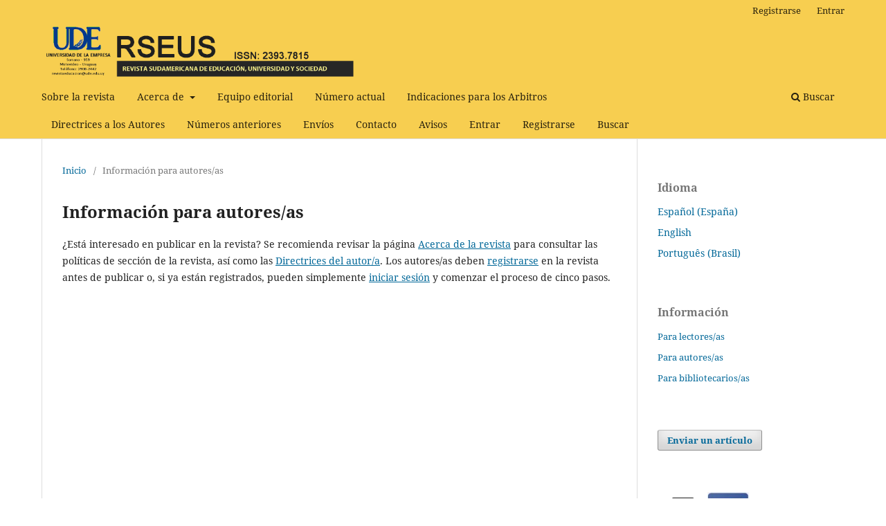

--- FILE ---
content_type: text/html; charset=utf-8
request_url: https://rifedu.ude.edu.uy/index.php/RSEUS/information/authors
body_size: 4228
content:
	<!DOCTYPE html>
<html lang="es-ES" xml:lang="es-ES">
<head>
	<meta charset="utf-8">
	<meta name="viewport" content="width=device-width, initial-scale=1.0">
	<title>
		Información para autores/as
							| Revista Sudamericana de Educación, Universidad y Sociedad
			</title>

	
<link rel="icon" href="https://rifedu.ude.edu.uy/public/journals/4/favicon_es_ES.jpg">
<meta name="generator" content="Open Journal Systems 3.3.0.16">
	<link rel="stylesheet" href="https://rifedu.ude.edu.uy/index.php/RSEUS/$$$call$$$/page/page/css?name=stylesheet" type="text/css" /><link rel="stylesheet" href="https://rifedu.ude.edu.uy/index.php/RSEUS/$$$call$$$/page/page/css?name=font" type="text/css" /><link rel="stylesheet" href="https://rifedu.ude.edu.uy/lib/pkp/styles/fontawesome/fontawesome.css?v=3.3.0.16" type="text/css" />
</head>
<body class="pkp_page_information pkp_op_authors has_site_logo" dir="ltr">

	<div class="pkp_structure_page">

				<header class="pkp_structure_head" id="headerNavigationContainer" role="banner">
						
 <nav class="cmp_skip_to_content" aria-label="Salta a los enlaces de contenido">
	<a href="#pkp_content_main">Ir al contenido principal</a>
	<a href="#siteNav">Ir al menú de navegación principal</a>
		<a href="#pkp_content_footer">Ir al pie de página del sitio</a>
</nav>

			<div class="pkp_head_wrapper">

				<div class="pkp_site_name_wrapper">
					<button class="pkp_site_nav_toggle">
						<span>Open Menu</span>
					</button>
										<div class="pkp_site_name">
																<a href="						https://rifedu.ude.edu.uy/index.php/RSEUS/index
					" class="is_img">
							<img src="https://rifedu.ude.edu.uy/public/journals/4/pageHeaderLogoImage_es_ES.jpg" width="1382" height="234"  />
						</a>
										</div>
				</div>

				
				<nav class="pkp_site_nav_menu" aria-label="Navegación del sitio">
					<a id="siteNav"></a>
					<div class="pkp_navigation_primary_row">
						<div class="pkp_navigation_primary_wrapper">
																				<ul id="navigationPrimary" class="pkp_navigation_primary pkp_nav_list">
								<li class="">
				<a href="https://rifedu.ude.edu.uy/index.php/RSEUS/about">
					Sobre la revista
				</a>
							</li>
								<li class="">
				<a href="https://rifedu.ude.edu.uy/index.php/RSEUS/Acercade">
					Acerca de
				</a>
									<ul>
																					<li class="">
									<a href="https://rifedu.ude.edu.uy/index.php/RSEUS/Codigo_de_practica_utilizado_por_la_revista">
										Código de Práctica utilizado por la revista
									</a>
								</li>
																												<li class="">
									<a href="https://rifedu.ude.edu.uy/index.php/RSEUS/about/privacy">
										Declaración de privacidad
									</a>
								</li>
																												<li class="">
									<a href="https://rifedu.ude.edu.uy/index.php/RSEUS/Declaracion_Etica">
										Declaración de ética
									</a>
								</li>
																												<li class="">
									<a href="https://rifedu.ude.edu.uy/index.php/RSEUS/Declaracion_Originalidad">
										Declaración de Originalidad
									</a>
								</li>
																												<li class="">
									<a href="https://rifedu.ude.edu.uy/index.php/RSEUS/Cesion_Derechos_Autor">
										Cesión de Derechos de Autor
									</a>
								</li>
																												<li class="">
									<a href="https://plataformas.ude.edu.uy/revistas/rifedu/index.php/RSEUS/libraryFiles/downloadPublic/5">
										Carta de descargo
									</a>
								</li>
																		</ul>
							</li>
								<li class="">
				<a href="https://rifedu.ude.edu.uy/index.php/RSEUS/about/editorialTeam">
					Equipo editorial
				</a>
							</li>
								<li class="">
				<a href="https://rifedu.ude.edu.uy/index.php/RSEUS/issue/current">
					Número actual
				</a>
							</li>
								<li class="">
				<a href="https://rifedu.ude.edu.uy/index.php/RSEUS/indicaciones_arbitros">
					Indicaciones para los Arbitros
				</a>
							</li>
								<li class="">
				<a href="https://drive.google.com/file/d/1iHbs3BLUWykDxKpXD3ZvFptsLuhBbn1n/view?usp=sharing">
					Directrices a los Autores
				</a>
							</li>
								<li class="">
				<a href="https://rifedu.ude.edu.uy/index.php/RSEUS/issue/archive">
					Números anteriores
				</a>
							</li>
								<li class="">
				<a href="https://rifedu.ude.edu.uy/index.php/RSEUS/about/submissions">
					Envíos
				</a>
							</li>
								<li class="">
				<a href="https://rifedu.ude.edu.uy/index.php/RSEUS/about/contact">
					Contacto
				</a>
							</li>
								<li class="">
				<a href="https://rifedu.ude.edu.uy/index.php/RSEUS/announcement">
					Avisos
				</a>
							</li>
								<li class="">
				<a href="https://rifedu.ude.edu.uy/index.php/RSEUS/login">
					Entrar
				</a>
							</li>
								<li class="">
				<a href="https://rifedu.ude.edu.uy/index.php/RSEUS/user/register">
					Registrarse
				</a>
							</li>
								<li class="">
				<a href="https://rifedu.ude.edu.uy/index.php/RSEUS/search/search">
					Buscar
				</a>
							</li>
			</ul>

				

																						<div class="pkp_navigation_search_wrapper">
									<a href="https://rifedu.ude.edu.uy/index.php/RSEUS/search" class="pkp_search pkp_search_desktop">
										<span class="fa fa-search" aria-hidden="true"></span>
										Buscar
									</a>
								</div>
													</div>
					</div>
					<div class="pkp_navigation_user_wrapper" id="navigationUserWrapper">
							<ul id="navigationUser" class="pkp_navigation_user pkp_nav_list">
								<li class="profile">
				<a href="https://rifedu.ude.edu.uy/index.php/RSEUS/user/register">
					Registrarse
				</a>
							</li>
								<li class="profile">
				<a href="https://rifedu.ude.edu.uy/index.php/RSEUS/login">
					Entrar
				</a>
							</li>
										</ul>

					</div>
				</nav>
			</div><!-- .pkp_head_wrapper -->
		</header><!-- .pkp_structure_head -->

						<div class="pkp_structure_content has_sidebar">
			<div class="pkp_structure_main" role="main">
				<a id="pkp_content_main"></a>

<div class="page page_information">
	<nav class="cmp_breadcrumbs" role="navigation" aria-label="Usted está aquí:">
	<ol>
		<li>
			<a href="https://rifedu.ude.edu.uy/index.php/RSEUS/index">
				Inicio
			</a>
			<span class="separator">/</span>
		</li>
		<li class="current">
			<span aria-current="page">
									Información para autores/as
							</span>
		</li>
	</ol>
</nav>

	<h1>
		Información para autores/as
	</h1>
	
	<div class="description">
		<p>¿Está interesado en publicar en la revista? Se recomienda revisar la página <a href="http://plataformas.ude.edu.uy/revistas/rifedu/index.php/RSEUS/about">Acerca de la revista</a> para consultar las políticas de sección de la revista, así como las <a href="https://drive.google.com/file/d/1iHbs3BLUWykDxKpXD3ZvFptsLuhBbn1n/view?usp=sharing" target="_blank" rel="noopener">Directrices del autor/a</a>. Los autores/as deben <a href="http://plataformas.ude.edu.uy/revistas/rifedu/index.php/RSEUS/user/register">registrarse</a> en la revista antes de publicar o, si ya están registrados, pueden simplemente <a href="http://plataformas.ude.edu.uy/revistas/rifedu/index.php/index/login">iniciar sesión</a> y comenzar el proceso de cinco pasos.</p>
	</div>
</div>

		</div><!-- pkp_structure_main -->

									<div class="pkp_structure_sidebar left" role="complementary" aria-label="Barra lateral">
				<div class="pkp_block block_language">
	<h2 class="title">
		Idioma
	</h2>

	<div class="content">
		<ul>
							<li class="locale_es_ES current" lang="es-ES">
					<a href="https://rifedu.ude.edu.uy/index.php/RSEUS/user/setLocale/es_ES?source=%2Findex.php%2FRSEUS%2Finformation%2Fauthors">
						Español (España)
					</a>
				</li>
							<li class="locale_en_US" lang="en-US">
					<a href="https://rifedu.ude.edu.uy/index.php/RSEUS/user/setLocale/en_US?source=%2Findex.php%2FRSEUS%2Finformation%2Fauthors">
						English
					</a>
				</li>
							<li class="locale_pt_BR" lang="pt-BR">
					<a href="https://rifedu.ude.edu.uy/index.php/RSEUS/user/setLocale/pt_BR?source=%2Findex.php%2FRSEUS%2Finformation%2Fauthors">
						Português (Brasil)
					</a>
				</li>
					</ul>
	</div>
</div><!-- .block_language -->
<div class="pkp_block block_information">
	<h2 class="title">Información</h2>
	<div class="content">
		<ul>
							<li>
					<a href="https://rifedu.ude.edu.uy/index.php/RSEUS/information/readers">
						Para lectores/as
					</a>
				</li>
										<li>
					<a href="https://rifedu.ude.edu.uy/index.php/RSEUS/information/authors">
						Para autores/as
					</a>
				</li>
										<li>
					<a href="https://rifedu.ude.edu.uy/index.php/RSEUS/information/librarians">
						Para bibliotecarios/as
					</a>
				</li>
					</ul>
	</div>
</div>
<div class="pkp_block block_make_submission">
	<h2 class="pkp_screen_reader">
		Enviar un artículo
	</h2>

	<div class="content">
		<a class="block_make_submission_link" href="https://rifedu.ude.edu.uy/index.php/RSEUS/about/submissions">
			Enviar un artículo
		</a>
	</div>
</div>
<div class="pkp_block block_custom" id="customblock-chat">
	<h2 class="title pkp_screen_reader">chat</h2>
	<div class="content">
		<p><a href="https://tawk.to/revistarseus" target="_blank" rel="noopener"><img src="https://rifedu.ude.edu.uy/public/site/images/administrador/chatrseus-60-60.gif" width="65" height="65"></a>&nbsp;&nbsp; <a title="Facebook RSEUS" href="https://www.facebook.com/profile.php?id=61551646022226" target="_blank" rel="noopener"><img src="https://rifedu.ude.edu.uy/public/site/images/administrador/faceb333.jpg"></a></p>
<p>----------------------------------</p>
<p><strong>Indexada en</strong></p>
<p>&nbsp; <a href="https://latindex.org/latindex/Solr/Busqueda?idModBus=1&amp;buscar=23937815&amp;submit=Buscar" target="_blank" rel="noopener"><img src="https://rifedu.ude.edu.uy/public/site/images/administrador/latndex-logo-ef634b5d3f172165fabd9bf6a6c602d6.jpg" alt="" width="150" height="80"></a>&nbsp;<a href="https://sucupira.capes.gov.br/sucupira/public/consultas/coleta/veiculoPublicacaoQualis/listaConsultaGeralPeriodicos.jsf" target="_blank" rel="noopener"><img src="https://rifedu.ude.edu.uy/public/site/images/administrador/qualis2023-500751f8948c45feabe564574d096c81.jpg" alt="" width="157" height="45"></a></p>
<p><a href="https://dialnet.unirioja.es/servlet/revista?codigo=28399" target="_blank" rel="noopener"><img src="https://rifedu.ude.edu.uy/public/site/images/administrador/dialnet2-6b00f0b610d8f78760cfd4c89c1ffce5.jpg" alt="" width="160" height="55"></a></p>
<p><a href="https://portal.issn.org/?q=api/search&amp;search[]=MUST=allissnbis=%222393-7815%22&amp;role[]=11&amp;search_id=30268725" target="_blank" rel="noopener"><img src="https://rifedu.ude.edu.uy/public/site/images/administrador/road-directory-of-open-access-scholarly-resources-logo-04dc0786419cc4c1f2db28c28b6e833e.png" alt="" width="160" height="49"></a></p>
<p><a href="https://www.researchgate.net/search/publication?q=" target="_blank" rel="noopener"><img src="https://rifedu.ude.edu.uy/public/site/images/administrador/researchgate-6a7cf320406f503650515db1ffa5f5da.png" alt="" width="160" height="42"></a></p>
<p><img src="https://rifedu.ude.edu.uy/public/site/images/administrador/searchworks-95ba02bd1d3f102d1f57323fc946bce4.png" alt="" width="160" height="88"></p>
<p><a href="https://search.worldcat.org/es/formats-editions/694847124" target="_blank" rel="noopener"><img src="https://rifedu.ude.edu.uy/public/site/images/administrador/worldcat21-f5128449b20023b30fbeb508cc6aa9be.gif" alt="" width="150" height="44"></a></p>
<p><a href="https://dokumen.tips/education/revista-sudamericana-de-educacion-universitaria-y-sociedad-rseus-4.html?page=1" target="_blank" rel="noopener"><img src="https://rifedu.ude.edu.uy/public/site/images/administrador/dokumen.jpg" alt="" width="150" height="40"></a></p>
<p><a href="https://aura.edu.uy/revistas-socias/revistas-de-ciencias-sociales/" target="_blank" rel="noopener"><img src="https://rifedu.ude.edu.uy/public/site/images/administrador/cropped-aura1.jpg" alt="" width="194" height="39"></a></p>
<p><a href="https://www.crossref.org/" target="_blank" rel="noopener"><img src="https://rifedu.ude.edu.uy/public/site/images/administrador/crossref-logo-a7c3b236da235a91e057b54df1a5681d.png" alt="" width="160" height="61"></a></p>
<p><a href="https://doi.org" target="_blank" rel="noopener"><img src="https://rifedu.ude.edu.uy/public/site/images/administrador/doi-56x56.jpg" alt="" width="56" height="56"></a>&nbsp; &nbsp; &nbsp; &nbsp;<a href="https://ror.org/"><img src="https://rifedu.ude.edu.uy/public/site/images/administrador/ror-78x50.jpg" alt="" width="78" height="50"></a></p>
<p><a href="https://creativecommons.org/licenses/by/4.0/" target="_blank" rel="noopener"><img src="https://rifedu.ude.edu.uy/public/site/images/administrador/creativecommon-dcad891284c80f6e8eb93bd966f901da.png" alt="" width="160" height="56"></a></p>
	</div>
</div>

			</div><!-- pkp_sidebar.left -->
			</div><!-- pkp_structure_content -->

<div class="pkp_structure_footer_wrapper" role="contentinfo">
	<a id="pkp_content_footer"></a>

	<div class="pkp_structure_footer">

					<div class="pkp_footer_content">
				<p>                                                                 <img src="https://rifedu.ude.edu.uy/public/site/images/administrador/UDE-LOGO-DIR-2221.gif" /></p>
<p> <a href="https://scholar.google.es/schhp?hl=es" target="_blank" rel="noopener"><img src="https://rifedu.ude.edu.uy/public/site/images/sperez/scholar_logo_64dp2.png" /></a>  <a href="https://aura.edu.uy/revistas-socias/revistas-de-ciencias-sociales/" target="_blank" rel="noopener"><img src="https://rifedu.ude.edu.uy/public/site/images/sperez/cropped-aura1.jpg" width="199" height="40" /></a> <a href="http://creativecommons.org/licenses/by/4.0/" rel="license"> </a><a href="https://latindex.org/latindex/Solr/Busqueda?idModBus=1&amp;buscar=23937815&amp;submit=Buscar" target="_blank" rel="noopener"><img src="https://rifedu.ude.edu.uy/public/site/images/administrador/latndex-logo.jpg" /></a>    <a href="https://dialnet.unirioja.es/servlet/revista?codigo=28399" target="_blank" rel="noopener"><img src="https://rifedu.ude.edu.uy/public/site/images/administrador/dialnet-132-50.jpg" alt="" width="132" height="50" /></a>  <a href="https://sucupira.capes.gov.br/sucupira/public/consultas/coleta/veiculoPublicacaoQualis/listaConsultaGeralPeriodicos.jsf" target="_blank" rel="noopener"><img src="https://rifedu.ude.edu.uy/public/site/images/administrador/qualis2023.jpg" /></a></p>
<p><a href="https://www.worldcat.org/es/formats-editions/694847124" target="_blank" rel="noopener"><img src="https://rifedu.ude.edu.uy/public/site/images/administrador/worldcat21.gif" /></a><a href="http://creativecommons.org/licenses/by/4.0/" rel="license"> </a><a href="https://dokumen.tips/education/revista-sudamericana-de-educacion-universitaria-y-sociedad-rseus-4.html?page=1" target="_blank" rel="noopener"><img src="https://rifedu.ude.edu.uy/public/site/images/administrador/Dokumen.jpg" />  </a>  <a href="https://www.crossref.org/" target="_blank" rel="noopener"><img src="https://rifedu.ude.edu.uy/public/site/images/administrador/crossref.png" alt="" width="125" height="53" /></a>   <a href="https://doi.org" target="_blank" rel="noopener"><img src="https://rifedu.ude.edu.uy/public/site/images/administrador/doi-56x56-23c65590a454c89351713bdb551bbd27.jpg" alt="" width="56" height="56" /></a> <a href="https://ror.org/" target="_blank" rel="noopener"><img src="https://rifedu.ude.edu.uy/public/site/images/administrador/ror-78x50-d445e0bef3e2cfbb40e81b665db89c03.jpg" alt="" width="78" height="50" /></a> <a href="http://creativecommons.org/licenses/by/4.0/" rel="license"><img style="border-width: 0;" src="https://i.creativecommons.org/l/by/4.0/88x31.png" alt="Licencia Creative Commons" /></a></p>
<p>Esta obra está bajo una <a href="http://creativecommons.org/licenses/by/4.0/" rel="license">Licencia Creative Commons Atribución 4.0 Internacional</a>. </p>
<p>El protocolo de interoperabilidad OAI-PMH (Open Archives Initiative Protocol for Metadata Harvesting) se centra en la transmisión de metadatos y tiene como objetiivo facilitar la difusión eficiente de contenidos en Internet.<br />¿Desea cosechar nuestros metadatos? dirección OAI-PMH: <a href="https://rifedu.ude.edu.uy/index.php/RSEUS/oai">https://rifedu.ude.edu.uy/index.php/RSEUS/oai</a></p>
			</div>
		
		<div class="pkp_brand_footer" role="complementary">
			<a href="https://rifedu.ude.edu.uy/index.php/RSEUS/about/aboutThisPublishingSystem">
				<img alt="Más información acerca del sistema de publicación, de la plataforma y del flujo de trabajo de OJS/PKP." src="https://rifedu.ude.edu.uy/templates/images/ojs_brand.png">
			</a>
		</div>
	</div>
</div><!-- pkp_structure_footer_wrapper -->

</div><!-- pkp_structure_page -->

<script src="https://rifedu.ude.edu.uy/lib/pkp/lib/vendor/components/jquery/jquery.min.js?v=3.3.0.16" type="text/javascript"></script><script src="https://rifedu.ude.edu.uy/lib/pkp/lib/vendor/components/jqueryui/jquery-ui.min.js?v=3.3.0.16" type="text/javascript"></script><script src="https://rifedu.ude.edu.uy/plugins/themes/default/js/lib/popper/popper.js?v=3.3.0.16" type="text/javascript"></script><script src="https://rifedu.ude.edu.uy/plugins/themes/default/js/lib/bootstrap/util.js?v=3.3.0.16" type="text/javascript"></script><script src="https://rifedu.ude.edu.uy/plugins/themes/default/js/lib/bootstrap/dropdown.js?v=3.3.0.16" type="text/javascript"></script><script src="https://rifedu.ude.edu.uy/plugins/themes/default/js/main.js?v=3.3.0.16" type="text/javascript"></script>


</body>
</html>
